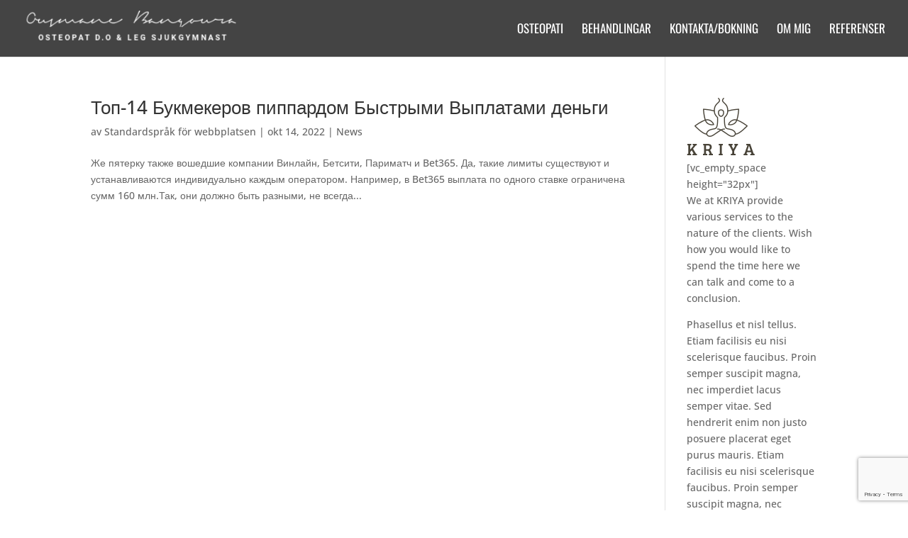

--- FILE ---
content_type: text/html; charset=utf-8
request_url: https://www.google.com/recaptcha/api2/anchor?ar=1&k=6LcDd-QZAAAAAKcUh4iYLtCsi056-jIJDJmTLI5k&co=aHR0cHM6Ly93d3cub3N0ZW9wYXRsaW5rb3Bpbmcuc2U6NDQz&hl=en&v=PoyoqOPhxBO7pBk68S4YbpHZ&size=invisible&anchor-ms=20000&execute-ms=30000&cb=h379rb2p6yc2
body_size: 49572
content:
<!DOCTYPE HTML><html dir="ltr" lang="en"><head><meta http-equiv="Content-Type" content="text/html; charset=UTF-8">
<meta http-equiv="X-UA-Compatible" content="IE=edge">
<title>reCAPTCHA</title>
<style type="text/css">
/* cyrillic-ext */
@font-face {
  font-family: 'Roboto';
  font-style: normal;
  font-weight: 400;
  font-stretch: 100%;
  src: url(//fonts.gstatic.com/s/roboto/v48/KFO7CnqEu92Fr1ME7kSn66aGLdTylUAMa3GUBHMdazTgWw.woff2) format('woff2');
  unicode-range: U+0460-052F, U+1C80-1C8A, U+20B4, U+2DE0-2DFF, U+A640-A69F, U+FE2E-FE2F;
}
/* cyrillic */
@font-face {
  font-family: 'Roboto';
  font-style: normal;
  font-weight: 400;
  font-stretch: 100%;
  src: url(//fonts.gstatic.com/s/roboto/v48/KFO7CnqEu92Fr1ME7kSn66aGLdTylUAMa3iUBHMdazTgWw.woff2) format('woff2');
  unicode-range: U+0301, U+0400-045F, U+0490-0491, U+04B0-04B1, U+2116;
}
/* greek-ext */
@font-face {
  font-family: 'Roboto';
  font-style: normal;
  font-weight: 400;
  font-stretch: 100%;
  src: url(//fonts.gstatic.com/s/roboto/v48/KFO7CnqEu92Fr1ME7kSn66aGLdTylUAMa3CUBHMdazTgWw.woff2) format('woff2');
  unicode-range: U+1F00-1FFF;
}
/* greek */
@font-face {
  font-family: 'Roboto';
  font-style: normal;
  font-weight: 400;
  font-stretch: 100%;
  src: url(//fonts.gstatic.com/s/roboto/v48/KFO7CnqEu92Fr1ME7kSn66aGLdTylUAMa3-UBHMdazTgWw.woff2) format('woff2');
  unicode-range: U+0370-0377, U+037A-037F, U+0384-038A, U+038C, U+038E-03A1, U+03A3-03FF;
}
/* math */
@font-face {
  font-family: 'Roboto';
  font-style: normal;
  font-weight: 400;
  font-stretch: 100%;
  src: url(//fonts.gstatic.com/s/roboto/v48/KFO7CnqEu92Fr1ME7kSn66aGLdTylUAMawCUBHMdazTgWw.woff2) format('woff2');
  unicode-range: U+0302-0303, U+0305, U+0307-0308, U+0310, U+0312, U+0315, U+031A, U+0326-0327, U+032C, U+032F-0330, U+0332-0333, U+0338, U+033A, U+0346, U+034D, U+0391-03A1, U+03A3-03A9, U+03B1-03C9, U+03D1, U+03D5-03D6, U+03F0-03F1, U+03F4-03F5, U+2016-2017, U+2034-2038, U+203C, U+2040, U+2043, U+2047, U+2050, U+2057, U+205F, U+2070-2071, U+2074-208E, U+2090-209C, U+20D0-20DC, U+20E1, U+20E5-20EF, U+2100-2112, U+2114-2115, U+2117-2121, U+2123-214F, U+2190, U+2192, U+2194-21AE, U+21B0-21E5, U+21F1-21F2, U+21F4-2211, U+2213-2214, U+2216-22FF, U+2308-230B, U+2310, U+2319, U+231C-2321, U+2336-237A, U+237C, U+2395, U+239B-23B7, U+23D0, U+23DC-23E1, U+2474-2475, U+25AF, U+25B3, U+25B7, U+25BD, U+25C1, U+25CA, U+25CC, U+25FB, U+266D-266F, U+27C0-27FF, U+2900-2AFF, U+2B0E-2B11, U+2B30-2B4C, U+2BFE, U+3030, U+FF5B, U+FF5D, U+1D400-1D7FF, U+1EE00-1EEFF;
}
/* symbols */
@font-face {
  font-family: 'Roboto';
  font-style: normal;
  font-weight: 400;
  font-stretch: 100%;
  src: url(//fonts.gstatic.com/s/roboto/v48/KFO7CnqEu92Fr1ME7kSn66aGLdTylUAMaxKUBHMdazTgWw.woff2) format('woff2');
  unicode-range: U+0001-000C, U+000E-001F, U+007F-009F, U+20DD-20E0, U+20E2-20E4, U+2150-218F, U+2190, U+2192, U+2194-2199, U+21AF, U+21E6-21F0, U+21F3, U+2218-2219, U+2299, U+22C4-22C6, U+2300-243F, U+2440-244A, U+2460-24FF, U+25A0-27BF, U+2800-28FF, U+2921-2922, U+2981, U+29BF, U+29EB, U+2B00-2BFF, U+4DC0-4DFF, U+FFF9-FFFB, U+10140-1018E, U+10190-1019C, U+101A0, U+101D0-101FD, U+102E0-102FB, U+10E60-10E7E, U+1D2C0-1D2D3, U+1D2E0-1D37F, U+1F000-1F0FF, U+1F100-1F1AD, U+1F1E6-1F1FF, U+1F30D-1F30F, U+1F315, U+1F31C, U+1F31E, U+1F320-1F32C, U+1F336, U+1F378, U+1F37D, U+1F382, U+1F393-1F39F, U+1F3A7-1F3A8, U+1F3AC-1F3AF, U+1F3C2, U+1F3C4-1F3C6, U+1F3CA-1F3CE, U+1F3D4-1F3E0, U+1F3ED, U+1F3F1-1F3F3, U+1F3F5-1F3F7, U+1F408, U+1F415, U+1F41F, U+1F426, U+1F43F, U+1F441-1F442, U+1F444, U+1F446-1F449, U+1F44C-1F44E, U+1F453, U+1F46A, U+1F47D, U+1F4A3, U+1F4B0, U+1F4B3, U+1F4B9, U+1F4BB, U+1F4BF, U+1F4C8-1F4CB, U+1F4D6, U+1F4DA, U+1F4DF, U+1F4E3-1F4E6, U+1F4EA-1F4ED, U+1F4F7, U+1F4F9-1F4FB, U+1F4FD-1F4FE, U+1F503, U+1F507-1F50B, U+1F50D, U+1F512-1F513, U+1F53E-1F54A, U+1F54F-1F5FA, U+1F610, U+1F650-1F67F, U+1F687, U+1F68D, U+1F691, U+1F694, U+1F698, U+1F6AD, U+1F6B2, U+1F6B9-1F6BA, U+1F6BC, U+1F6C6-1F6CF, U+1F6D3-1F6D7, U+1F6E0-1F6EA, U+1F6F0-1F6F3, U+1F6F7-1F6FC, U+1F700-1F7FF, U+1F800-1F80B, U+1F810-1F847, U+1F850-1F859, U+1F860-1F887, U+1F890-1F8AD, U+1F8B0-1F8BB, U+1F8C0-1F8C1, U+1F900-1F90B, U+1F93B, U+1F946, U+1F984, U+1F996, U+1F9E9, U+1FA00-1FA6F, U+1FA70-1FA7C, U+1FA80-1FA89, U+1FA8F-1FAC6, U+1FACE-1FADC, U+1FADF-1FAE9, U+1FAF0-1FAF8, U+1FB00-1FBFF;
}
/* vietnamese */
@font-face {
  font-family: 'Roboto';
  font-style: normal;
  font-weight: 400;
  font-stretch: 100%;
  src: url(//fonts.gstatic.com/s/roboto/v48/KFO7CnqEu92Fr1ME7kSn66aGLdTylUAMa3OUBHMdazTgWw.woff2) format('woff2');
  unicode-range: U+0102-0103, U+0110-0111, U+0128-0129, U+0168-0169, U+01A0-01A1, U+01AF-01B0, U+0300-0301, U+0303-0304, U+0308-0309, U+0323, U+0329, U+1EA0-1EF9, U+20AB;
}
/* latin-ext */
@font-face {
  font-family: 'Roboto';
  font-style: normal;
  font-weight: 400;
  font-stretch: 100%;
  src: url(//fonts.gstatic.com/s/roboto/v48/KFO7CnqEu92Fr1ME7kSn66aGLdTylUAMa3KUBHMdazTgWw.woff2) format('woff2');
  unicode-range: U+0100-02BA, U+02BD-02C5, U+02C7-02CC, U+02CE-02D7, U+02DD-02FF, U+0304, U+0308, U+0329, U+1D00-1DBF, U+1E00-1E9F, U+1EF2-1EFF, U+2020, U+20A0-20AB, U+20AD-20C0, U+2113, U+2C60-2C7F, U+A720-A7FF;
}
/* latin */
@font-face {
  font-family: 'Roboto';
  font-style: normal;
  font-weight: 400;
  font-stretch: 100%;
  src: url(//fonts.gstatic.com/s/roboto/v48/KFO7CnqEu92Fr1ME7kSn66aGLdTylUAMa3yUBHMdazQ.woff2) format('woff2');
  unicode-range: U+0000-00FF, U+0131, U+0152-0153, U+02BB-02BC, U+02C6, U+02DA, U+02DC, U+0304, U+0308, U+0329, U+2000-206F, U+20AC, U+2122, U+2191, U+2193, U+2212, U+2215, U+FEFF, U+FFFD;
}
/* cyrillic-ext */
@font-face {
  font-family: 'Roboto';
  font-style: normal;
  font-weight: 500;
  font-stretch: 100%;
  src: url(//fonts.gstatic.com/s/roboto/v48/KFO7CnqEu92Fr1ME7kSn66aGLdTylUAMa3GUBHMdazTgWw.woff2) format('woff2');
  unicode-range: U+0460-052F, U+1C80-1C8A, U+20B4, U+2DE0-2DFF, U+A640-A69F, U+FE2E-FE2F;
}
/* cyrillic */
@font-face {
  font-family: 'Roboto';
  font-style: normal;
  font-weight: 500;
  font-stretch: 100%;
  src: url(//fonts.gstatic.com/s/roboto/v48/KFO7CnqEu92Fr1ME7kSn66aGLdTylUAMa3iUBHMdazTgWw.woff2) format('woff2');
  unicode-range: U+0301, U+0400-045F, U+0490-0491, U+04B0-04B1, U+2116;
}
/* greek-ext */
@font-face {
  font-family: 'Roboto';
  font-style: normal;
  font-weight: 500;
  font-stretch: 100%;
  src: url(//fonts.gstatic.com/s/roboto/v48/KFO7CnqEu92Fr1ME7kSn66aGLdTylUAMa3CUBHMdazTgWw.woff2) format('woff2');
  unicode-range: U+1F00-1FFF;
}
/* greek */
@font-face {
  font-family: 'Roboto';
  font-style: normal;
  font-weight: 500;
  font-stretch: 100%;
  src: url(//fonts.gstatic.com/s/roboto/v48/KFO7CnqEu92Fr1ME7kSn66aGLdTylUAMa3-UBHMdazTgWw.woff2) format('woff2');
  unicode-range: U+0370-0377, U+037A-037F, U+0384-038A, U+038C, U+038E-03A1, U+03A3-03FF;
}
/* math */
@font-face {
  font-family: 'Roboto';
  font-style: normal;
  font-weight: 500;
  font-stretch: 100%;
  src: url(//fonts.gstatic.com/s/roboto/v48/KFO7CnqEu92Fr1ME7kSn66aGLdTylUAMawCUBHMdazTgWw.woff2) format('woff2');
  unicode-range: U+0302-0303, U+0305, U+0307-0308, U+0310, U+0312, U+0315, U+031A, U+0326-0327, U+032C, U+032F-0330, U+0332-0333, U+0338, U+033A, U+0346, U+034D, U+0391-03A1, U+03A3-03A9, U+03B1-03C9, U+03D1, U+03D5-03D6, U+03F0-03F1, U+03F4-03F5, U+2016-2017, U+2034-2038, U+203C, U+2040, U+2043, U+2047, U+2050, U+2057, U+205F, U+2070-2071, U+2074-208E, U+2090-209C, U+20D0-20DC, U+20E1, U+20E5-20EF, U+2100-2112, U+2114-2115, U+2117-2121, U+2123-214F, U+2190, U+2192, U+2194-21AE, U+21B0-21E5, U+21F1-21F2, U+21F4-2211, U+2213-2214, U+2216-22FF, U+2308-230B, U+2310, U+2319, U+231C-2321, U+2336-237A, U+237C, U+2395, U+239B-23B7, U+23D0, U+23DC-23E1, U+2474-2475, U+25AF, U+25B3, U+25B7, U+25BD, U+25C1, U+25CA, U+25CC, U+25FB, U+266D-266F, U+27C0-27FF, U+2900-2AFF, U+2B0E-2B11, U+2B30-2B4C, U+2BFE, U+3030, U+FF5B, U+FF5D, U+1D400-1D7FF, U+1EE00-1EEFF;
}
/* symbols */
@font-face {
  font-family: 'Roboto';
  font-style: normal;
  font-weight: 500;
  font-stretch: 100%;
  src: url(//fonts.gstatic.com/s/roboto/v48/KFO7CnqEu92Fr1ME7kSn66aGLdTylUAMaxKUBHMdazTgWw.woff2) format('woff2');
  unicode-range: U+0001-000C, U+000E-001F, U+007F-009F, U+20DD-20E0, U+20E2-20E4, U+2150-218F, U+2190, U+2192, U+2194-2199, U+21AF, U+21E6-21F0, U+21F3, U+2218-2219, U+2299, U+22C4-22C6, U+2300-243F, U+2440-244A, U+2460-24FF, U+25A0-27BF, U+2800-28FF, U+2921-2922, U+2981, U+29BF, U+29EB, U+2B00-2BFF, U+4DC0-4DFF, U+FFF9-FFFB, U+10140-1018E, U+10190-1019C, U+101A0, U+101D0-101FD, U+102E0-102FB, U+10E60-10E7E, U+1D2C0-1D2D3, U+1D2E0-1D37F, U+1F000-1F0FF, U+1F100-1F1AD, U+1F1E6-1F1FF, U+1F30D-1F30F, U+1F315, U+1F31C, U+1F31E, U+1F320-1F32C, U+1F336, U+1F378, U+1F37D, U+1F382, U+1F393-1F39F, U+1F3A7-1F3A8, U+1F3AC-1F3AF, U+1F3C2, U+1F3C4-1F3C6, U+1F3CA-1F3CE, U+1F3D4-1F3E0, U+1F3ED, U+1F3F1-1F3F3, U+1F3F5-1F3F7, U+1F408, U+1F415, U+1F41F, U+1F426, U+1F43F, U+1F441-1F442, U+1F444, U+1F446-1F449, U+1F44C-1F44E, U+1F453, U+1F46A, U+1F47D, U+1F4A3, U+1F4B0, U+1F4B3, U+1F4B9, U+1F4BB, U+1F4BF, U+1F4C8-1F4CB, U+1F4D6, U+1F4DA, U+1F4DF, U+1F4E3-1F4E6, U+1F4EA-1F4ED, U+1F4F7, U+1F4F9-1F4FB, U+1F4FD-1F4FE, U+1F503, U+1F507-1F50B, U+1F50D, U+1F512-1F513, U+1F53E-1F54A, U+1F54F-1F5FA, U+1F610, U+1F650-1F67F, U+1F687, U+1F68D, U+1F691, U+1F694, U+1F698, U+1F6AD, U+1F6B2, U+1F6B9-1F6BA, U+1F6BC, U+1F6C6-1F6CF, U+1F6D3-1F6D7, U+1F6E0-1F6EA, U+1F6F0-1F6F3, U+1F6F7-1F6FC, U+1F700-1F7FF, U+1F800-1F80B, U+1F810-1F847, U+1F850-1F859, U+1F860-1F887, U+1F890-1F8AD, U+1F8B0-1F8BB, U+1F8C0-1F8C1, U+1F900-1F90B, U+1F93B, U+1F946, U+1F984, U+1F996, U+1F9E9, U+1FA00-1FA6F, U+1FA70-1FA7C, U+1FA80-1FA89, U+1FA8F-1FAC6, U+1FACE-1FADC, U+1FADF-1FAE9, U+1FAF0-1FAF8, U+1FB00-1FBFF;
}
/* vietnamese */
@font-face {
  font-family: 'Roboto';
  font-style: normal;
  font-weight: 500;
  font-stretch: 100%;
  src: url(//fonts.gstatic.com/s/roboto/v48/KFO7CnqEu92Fr1ME7kSn66aGLdTylUAMa3OUBHMdazTgWw.woff2) format('woff2');
  unicode-range: U+0102-0103, U+0110-0111, U+0128-0129, U+0168-0169, U+01A0-01A1, U+01AF-01B0, U+0300-0301, U+0303-0304, U+0308-0309, U+0323, U+0329, U+1EA0-1EF9, U+20AB;
}
/* latin-ext */
@font-face {
  font-family: 'Roboto';
  font-style: normal;
  font-weight: 500;
  font-stretch: 100%;
  src: url(//fonts.gstatic.com/s/roboto/v48/KFO7CnqEu92Fr1ME7kSn66aGLdTylUAMa3KUBHMdazTgWw.woff2) format('woff2');
  unicode-range: U+0100-02BA, U+02BD-02C5, U+02C7-02CC, U+02CE-02D7, U+02DD-02FF, U+0304, U+0308, U+0329, U+1D00-1DBF, U+1E00-1E9F, U+1EF2-1EFF, U+2020, U+20A0-20AB, U+20AD-20C0, U+2113, U+2C60-2C7F, U+A720-A7FF;
}
/* latin */
@font-face {
  font-family: 'Roboto';
  font-style: normal;
  font-weight: 500;
  font-stretch: 100%;
  src: url(//fonts.gstatic.com/s/roboto/v48/KFO7CnqEu92Fr1ME7kSn66aGLdTylUAMa3yUBHMdazQ.woff2) format('woff2');
  unicode-range: U+0000-00FF, U+0131, U+0152-0153, U+02BB-02BC, U+02C6, U+02DA, U+02DC, U+0304, U+0308, U+0329, U+2000-206F, U+20AC, U+2122, U+2191, U+2193, U+2212, U+2215, U+FEFF, U+FFFD;
}
/* cyrillic-ext */
@font-face {
  font-family: 'Roboto';
  font-style: normal;
  font-weight: 900;
  font-stretch: 100%;
  src: url(//fonts.gstatic.com/s/roboto/v48/KFO7CnqEu92Fr1ME7kSn66aGLdTylUAMa3GUBHMdazTgWw.woff2) format('woff2');
  unicode-range: U+0460-052F, U+1C80-1C8A, U+20B4, U+2DE0-2DFF, U+A640-A69F, U+FE2E-FE2F;
}
/* cyrillic */
@font-face {
  font-family: 'Roboto';
  font-style: normal;
  font-weight: 900;
  font-stretch: 100%;
  src: url(//fonts.gstatic.com/s/roboto/v48/KFO7CnqEu92Fr1ME7kSn66aGLdTylUAMa3iUBHMdazTgWw.woff2) format('woff2');
  unicode-range: U+0301, U+0400-045F, U+0490-0491, U+04B0-04B1, U+2116;
}
/* greek-ext */
@font-face {
  font-family: 'Roboto';
  font-style: normal;
  font-weight: 900;
  font-stretch: 100%;
  src: url(//fonts.gstatic.com/s/roboto/v48/KFO7CnqEu92Fr1ME7kSn66aGLdTylUAMa3CUBHMdazTgWw.woff2) format('woff2');
  unicode-range: U+1F00-1FFF;
}
/* greek */
@font-face {
  font-family: 'Roboto';
  font-style: normal;
  font-weight: 900;
  font-stretch: 100%;
  src: url(//fonts.gstatic.com/s/roboto/v48/KFO7CnqEu92Fr1ME7kSn66aGLdTylUAMa3-UBHMdazTgWw.woff2) format('woff2');
  unicode-range: U+0370-0377, U+037A-037F, U+0384-038A, U+038C, U+038E-03A1, U+03A3-03FF;
}
/* math */
@font-face {
  font-family: 'Roboto';
  font-style: normal;
  font-weight: 900;
  font-stretch: 100%;
  src: url(//fonts.gstatic.com/s/roboto/v48/KFO7CnqEu92Fr1ME7kSn66aGLdTylUAMawCUBHMdazTgWw.woff2) format('woff2');
  unicode-range: U+0302-0303, U+0305, U+0307-0308, U+0310, U+0312, U+0315, U+031A, U+0326-0327, U+032C, U+032F-0330, U+0332-0333, U+0338, U+033A, U+0346, U+034D, U+0391-03A1, U+03A3-03A9, U+03B1-03C9, U+03D1, U+03D5-03D6, U+03F0-03F1, U+03F4-03F5, U+2016-2017, U+2034-2038, U+203C, U+2040, U+2043, U+2047, U+2050, U+2057, U+205F, U+2070-2071, U+2074-208E, U+2090-209C, U+20D0-20DC, U+20E1, U+20E5-20EF, U+2100-2112, U+2114-2115, U+2117-2121, U+2123-214F, U+2190, U+2192, U+2194-21AE, U+21B0-21E5, U+21F1-21F2, U+21F4-2211, U+2213-2214, U+2216-22FF, U+2308-230B, U+2310, U+2319, U+231C-2321, U+2336-237A, U+237C, U+2395, U+239B-23B7, U+23D0, U+23DC-23E1, U+2474-2475, U+25AF, U+25B3, U+25B7, U+25BD, U+25C1, U+25CA, U+25CC, U+25FB, U+266D-266F, U+27C0-27FF, U+2900-2AFF, U+2B0E-2B11, U+2B30-2B4C, U+2BFE, U+3030, U+FF5B, U+FF5D, U+1D400-1D7FF, U+1EE00-1EEFF;
}
/* symbols */
@font-face {
  font-family: 'Roboto';
  font-style: normal;
  font-weight: 900;
  font-stretch: 100%;
  src: url(//fonts.gstatic.com/s/roboto/v48/KFO7CnqEu92Fr1ME7kSn66aGLdTylUAMaxKUBHMdazTgWw.woff2) format('woff2');
  unicode-range: U+0001-000C, U+000E-001F, U+007F-009F, U+20DD-20E0, U+20E2-20E4, U+2150-218F, U+2190, U+2192, U+2194-2199, U+21AF, U+21E6-21F0, U+21F3, U+2218-2219, U+2299, U+22C4-22C6, U+2300-243F, U+2440-244A, U+2460-24FF, U+25A0-27BF, U+2800-28FF, U+2921-2922, U+2981, U+29BF, U+29EB, U+2B00-2BFF, U+4DC0-4DFF, U+FFF9-FFFB, U+10140-1018E, U+10190-1019C, U+101A0, U+101D0-101FD, U+102E0-102FB, U+10E60-10E7E, U+1D2C0-1D2D3, U+1D2E0-1D37F, U+1F000-1F0FF, U+1F100-1F1AD, U+1F1E6-1F1FF, U+1F30D-1F30F, U+1F315, U+1F31C, U+1F31E, U+1F320-1F32C, U+1F336, U+1F378, U+1F37D, U+1F382, U+1F393-1F39F, U+1F3A7-1F3A8, U+1F3AC-1F3AF, U+1F3C2, U+1F3C4-1F3C6, U+1F3CA-1F3CE, U+1F3D4-1F3E0, U+1F3ED, U+1F3F1-1F3F3, U+1F3F5-1F3F7, U+1F408, U+1F415, U+1F41F, U+1F426, U+1F43F, U+1F441-1F442, U+1F444, U+1F446-1F449, U+1F44C-1F44E, U+1F453, U+1F46A, U+1F47D, U+1F4A3, U+1F4B0, U+1F4B3, U+1F4B9, U+1F4BB, U+1F4BF, U+1F4C8-1F4CB, U+1F4D6, U+1F4DA, U+1F4DF, U+1F4E3-1F4E6, U+1F4EA-1F4ED, U+1F4F7, U+1F4F9-1F4FB, U+1F4FD-1F4FE, U+1F503, U+1F507-1F50B, U+1F50D, U+1F512-1F513, U+1F53E-1F54A, U+1F54F-1F5FA, U+1F610, U+1F650-1F67F, U+1F687, U+1F68D, U+1F691, U+1F694, U+1F698, U+1F6AD, U+1F6B2, U+1F6B9-1F6BA, U+1F6BC, U+1F6C6-1F6CF, U+1F6D3-1F6D7, U+1F6E0-1F6EA, U+1F6F0-1F6F3, U+1F6F7-1F6FC, U+1F700-1F7FF, U+1F800-1F80B, U+1F810-1F847, U+1F850-1F859, U+1F860-1F887, U+1F890-1F8AD, U+1F8B0-1F8BB, U+1F8C0-1F8C1, U+1F900-1F90B, U+1F93B, U+1F946, U+1F984, U+1F996, U+1F9E9, U+1FA00-1FA6F, U+1FA70-1FA7C, U+1FA80-1FA89, U+1FA8F-1FAC6, U+1FACE-1FADC, U+1FADF-1FAE9, U+1FAF0-1FAF8, U+1FB00-1FBFF;
}
/* vietnamese */
@font-face {
  font-family: 'Roboto';
  font-style: normal;
  font-weight: 900;
  font-stretch: 100%;
  src: url(//fonts.gstatic.com/s/roboto/v48/KFO7CnqEu92Fr1ME7kSn66aGLdTylUAMa3OUBHMdazTgWw.woff2) format('woff2');
  unicode-range: U+0102-0103, U+0110-0111, U+0128-0129, U+0168-0169, U+01A0-01A1, U+01AF-01B0, U+0300-0301, U+0303-0304, U+0308-0309, U+0323, U+0329, U+1EA0-1EF9, U+20AB;
}
/* latin-ext */
@font-face {
  font-family: 'Roboto';
  font-style: normal;
  font-weight: 900;
  font-stretch: 100%;
  src: url(//fonts.gstatic.com/s/roboto/v48/KFO7CnqEu92Fr1ME7kSn66aGLdTylUAMa3KUBHMdazTgWw.woff2) format('woff2');
  unicode-range: U+0100-02BA, U+02BD-02C5, U+02C7-02CC, U+02CE-02D7, U+02DD-02FF, U+0304, U+0308, U+0329, U+1D00-1DBF, U+1E00-1E9F, U+1EF2-1EFF, U+2020, U+20A0-20AB, U+20AD-20C0, U+2113, U+2C60-2C7F, U+A720-A7FF;
}
/* latin */
@font-face {
  font-family: 'Roboto';
  font-style: normal;
  font-weight: 900;
  font-stretch: 100%;
  src: url(//fonts.gstatic.com/s/roboto/v48/KFO7CnqEu92Fr1ME7kSn66aGLdTylUAMa3yUBHMdazQ.woff2) format('woff2');
  unicode-range: U+0000-00FF, U+0131, U+0152-0153, U+02BB-02BC, U+02C6, U+02DA, U+02DC, U+0304, U+0308, U+0329, U+2000-206F, U+20AC, U+2122, U+2191, U+2193, U+2212, U+2215, U+FEFF, U+FFFD;
}

</style>
<link rel="stylesheet" type="text/css" href="https://www.gstatic.com/recaptcha/releases/PoyoqOPhxBO7pBk68S4YbpHZ/styles__ltr.css">
<script nonce="AxciBzuKuAG39I9uhPufbg" type="text/javascript">window['__recaptcha_api'] = 'https://www.google.com/recaptcha/api2/';</script>
<script type="text/javascript" src="https://www.gstatic.com/recaptcha/releases/PoyoqOPhxBO7pBk68S4YbpHZ/recaptcha__en.js" nonce="AxciBzuKuAG39I9uhPufbg">
      
    </script></head>
<body><div id="rc-anchor-alert" class="rc-anchor-alert"></div>
<input type="hidden" id="recaptcha-token" value="[base64]">
<script type="text/javascript" nonce="AxciBzuKuAG39I9uhPufbg">
      recaptcha.anchor.Main.init("[\x22ainput\x22,[\x22bgdata\x22,\x22\x22,\[base64]/[base64]/[base64]/ZyhXLGgpOnEoW04sMjEsbF0sVywwKSxoKSxmYWxzZSxmYWxzZSl9Y2F0Y2goayl7RygzNTgsVyk/[base64]/[base64]/[base64]/[base64]/[base64]/[base64]/[base64]/bmV3IEJbT10oRFswXSk6dz09Mj9uZXcgQltPXShEWzBdLERbMV0pOnc9PTM/bmV3IEJbT10oRFswXSxEWzFdLERbMl0pOnc9PTQ/[base64]/[base64]/[base64]/[base64]/[base64]\\u003d\x22,\[base64]\x22,\x22wrrDvMOZbylBwrw/woNwSMKSVcOPZsOifG51XsKQMyvDm8OoTcK0fCZlwo/DjMOAw4XDo8KsJXUcw5YjJgXDoH3Dp8OLA8K8wpTDhTvDp8Ozw7V2w7MHwrxGwrZIw7DCggB5w50aZQRkwpbDicKaw6PCtcKCwo7Dg8KKw5QzWWgZZcKVw78nbld6JCpFOX/[base64]/ConXDiMObOQDDmj/CkMOrB2B2w6V0w4HDs8Ofw75GEgPCk8OYFkJDDU8ABcOvwrtbwqR8IA1gw7dSwqXClMOVw5XDhcO2wq9oScKvw5RRw5LDtsOAw65zfcOrSA7DlsOWwod4AMKBw6TCj8OabcKXw4Zmw6hdw4hVwoTDj8KJw6Q6w4TCrEXDjkgcw67Duk3ChDx/WEjCkmHDhcObw5bCqXvCvsKtw5HCq1PDtMO5dcOBw6vCjMOjRi1+woDDicOLQEjDiEdow7nDmiYYwqAuEWnDuiZOw6keLj3DpBnDgFfCs1FKPEEcIsOdw41SCcKxDSLDn8Oxwo3DocOOQMOsacK5wpPDnSrDjMO4dWQxw5vDry7DvMK/DMOeFsOiw7LDpMK9BcKKw6nClcOzccOHw5jCm8KOwoTCjMOPQyJuw5TDmgrDiMKQw5xUYMKGw5NYTsOKH8OTPhbCqsOiI8OybsO/wrUQXcKGwqbDj3R2wqwHEj8MGsOuXzzCiEMEJsODXMOow4rDszfCkmTDlXkQw6PCtHk8woLCij56MwnDpMOew60ew5NlAinCkWJ/woXCrnYBLHzDl8O5w7zDhj9FTcKaw5Uqw4/ChcKVwrPDqsOMMcKnwrgGKsO+Q8KYYMOOLWomworCscK5PsKZeQdPK8OKBDnDqsOhw40vfSnDk1nCtwzCpsOvw7DDpxnCsgjCl8OWwqscw4hBwrUHwpjCpMKtwpfCqyJVw5d3fn3DusKBwp5leFQZdF5dVG/DscKKTSAmBRpAasO1LsOcBcKlaR/[base64]/Co8KhwpdYNHZOwowWFmzCjSrCsMOCZXs9wo7DiC4PV0UufUoXRBHCr2JFw64+w59rA8Kzw7pQVsOhcsKtwrpVwosNbSE/w7zDgG1Iw7BaEMOow4o6wqLDs2nCrhYcdcOBw6p6wop5aMKPwr/DuQPDpTHDp8OXw4zDsn5qbRFdwq3DqykUwqTCqSHCsmPColMPwo12QMKnw4MPwpNqw4xqQ8K3w5XDgMKow6ZrfnvDscOfCxYEJMKrccOlJwPDjcOmdsK7PhhHScKOa0/CtsOjw7bDhcOAFy7DscObw67DsMK6PE8Nw6nCk33CrVoHw58NLcKBw44Swo4id8KUwq7CtjHCuS49wozCosOXKhrDvcOZw70wCMKCMgbDpFLDgMO/[base64]/DvcOUTi8KF8O/PMKKw6zCjFvDsMOBNcOjw7R1w6LCgcKnw43DvnHDrFjDkMOiw4rCj1nCk1LChMKSw4QGw6BvwoVcdTgNw5/Ds8Kcw7wWwpTDvcKiUsOPwpdkPcO2w5EhBFPCl1dXw7Fpw7Etw7gpwr3CnMObGFrCk1/DrjvCux3DrsKhwrTCucO5aMOwS8OsSF5Hw4ZEw6XCpUjDtMO8IsOjw4lew6nDhipSGxHDog7CnwdBwr/DhxgaDxjDqsK2aD5zw4JJecKPMmXCkBFQEcOtw7p9w6LDocKVQAHDt8KAwrZPIMOofnPDmzMywpB/w5p3NkctwpzDpcOQw6MVOWNMMDHCpcKrA8KNbsOFwqx1Py8pwpw/w53CtH0Aw4HDgcKbd8O0IcKGFMKHamPCt0FEZljDlMKBwqJsMcOBw6DDhMKuRkvCux7Dv8OaP8KrwqYbwr/Ch8O5wrnDssK6V8O/w4XCk0EYTsORwq/CgcO0bVTDnms/GsOiBUZoworDrsKfRxjDin4kdsO9wrguUVxxJw3Dk8OrwrJQRMOOB0XCnxjDusKrw7tLwq8uwrrDownDo04Ew6TCh8Kzwp8UB8KmWcK2FyTCq8OGY3JTw6R7AEhgV07Cj8OmwrAJdg9cP8KCw7bCvn3Dv8Odw6VZw6Ebwo/DpMKsKH8ZYcOuHizCqBrDpsOww4UFP1nCmsK1cUPDnsKsw64Pw6NTwq96CC7CrcO3EsOOQsKGbytCwq/Dr01yNBXCg3dWK8KgFjV0wpPCtcKqHnDCk8KBBcKcw53CjMKaasKgwpcVwqPDjcKRFcOgw4XClMKeYsK+Ml/[base64]/DggzDpsO1wrUAwo3Ch2RJwopHWsOFEX/[base64]/DtCQUfkXCm8KFYjvCvn8wwrYoP8OjYsOCw6DDncO1wpF9wo7ClSfCpsKiwqzCqGQFw6jCv8KawrU4wql3M8Oyw4knL8OISkcTwr3CmcOfw6wWwox2wrLCtMOeZMOhK8K1KcK7EMOAw5EYF1PDkE7DosK/wow9cMK5Z8KXInPDv8Kewo5pwrzCghrDp3vCi8Kaw5Bkw5MGWMKZwqvDqMObHcKFcsO0worDvU0Dw55lbRlWwp4zwpwCwpsvTiwywrDCmjY4fsKPw4Nhw6/DjAnCnzlneVPDokDDkMO7wpx3wofCvDjDqsOVwovCpMO/ZH10woDCp8KiUcOqw6HDs0vCn3/CvsKAw43DvsKxDWPDiE/CoUjDisKON8OzWWhiVVUJwonCiRVrw73DsMKDc8O+wp3DuUpiw70LS8KSwoA7FCFgARDCpVrDn2FyQsO/w4paV8OSwq4VWTrCuX4Tw4LDisKoJMODe8KyNsOLwrLCm8Kjw6lswpVIf8OXV0zDmG9uwqDDqzHDtVADw44GNMOLwr1awqDDrMOiwqp9QAMJwrjCisOhbWjCucKSQMKEwq83w5ISC8OyG8O5B8KLw6IxIsOzDzHCiFgPW00qw6LDoHovwo/Dk8KbZ8KnXcOywpPDvsOUKVnCjMOgJVdzw4/DrcO7CcKNL1vCk8KWGw/Cu8Kcwp5Bw4RxwrXDrcKmclR1IsOJQn/ChzR5B8KbTQvCg8K4w7lpUzLCjmXDrnnCpyTDgjg3wpR0w7fCo1LCjydtRcKPdQAzw4PCq8OtKXjCqG/CkcKJwqMSw7sww7QCWz7CmjnCrsKmw6xmwqoBa3UVw7gdIsK9dMOWesO0woxMw5nDp3AZwovDl8OrXDbCjcKEw4J2wq7CqMKzJsOKfn3DvXrDkBfDoFbCmSfColITwqQVwpvDt8OMw48YwocBLsOYMT12w73Cj8OTwqLDjkpXwp0Uw6TCucK7w4U1Y3PCisK/[base64]/worDgMOQwpliIxNgGTFdwrLCpnwiw78uZH/[base64]/CmlUbOHlxQURJf2cgecKzVsKUwrQEHcOBCsOdNMKJBsO1FcOlZ8KRNMO/wrRUwogYTsOXwppDTFNAFEdaN8KwSwpkM39CwoTDssOBw4Fhw4B/w5c7wollBSR/cHDDiMKyw4YFb1XDuMOWXcKew4DDnMOLQMK/YgDDnF/ClyoowqHCuMKDdyzCqMKAasKAw58Jw6HDri08wrZRAE8hwozDi2TCvcKXOcO0w4/[base64]/DtxNIC04pwpTCmzkxw7/[base64]/DqMOeKMKsw7Njwohswqpbw796d3ojwqHCkcOaWAfCgiYEecOVNsO8MMKAw5oRDTjDocOmwp/[base64]/[base64]/w5XDh8OtQw1bb8K4w7LCpsO7WjDDkMOow5fCu3TClsO+wrrDpcKrw6lpbSjCuMKiAsOIahbDuMKlw4LCuGwfwrfDmA8TwqrCll87woHChcO2wp9Yw5QzwpbDpcK7SMOawpvCrQlkw7Q1wrF3w4XDi8K6w489w61yL8OsDH/DpXXDmMO3wqYWw6YQwr0Vw5UUUQ1bEcOpB8KFwoY0P0HDsHHDuMOKSXsmAsKvREd2w5lxw57DmcO+w6rCjMKqDcOQc8OVUEPCncKgNsKww57CqMOwPMO3wpfCt1vDu3HDhETDhCs1A8KcH8O/[base64]/CqcO+VxHChUtuPcKfeAPDncODw5I0E0FEfnFpAcOKw7zCk8OnMW/DjA8bDTc+b3jClAlVATAnSVYTQcOQbUXDkcKyc8Khwp/Dt8O/d0t9FjDDisOIJsKBw5/DtB7DmU/CpcOBwq/DhyFKXMKWwrnCjC3Cq2rCpcKTw4bDhcOHT3B0InvDhFsUUjxaMcOtwoHCu2xDSWNVcgvCiMK6dcOvRMO4PsK1IcO0w6l2NwrClcOrAkLDt8KWw4cXBcKYw6JeworCpkNswonDrE4WHsOXfsOMI8O8RVfCkF7DuitUwpnDpB/Dj1gRAFTDicK5LMOecTHDoTZ+OsOGwplSaFrCqih7wo1vw6/CgsO2wphYe2TClTPCiAopw7fDpx0nwqXDhX9gw5TDjB5Ew4fCgic1w7IJw4I3wpEbw4lsw6s/LsKjwqHDoU3CpMOHPMKVQcKHwpzClCZTfAcWc8K6w6LCu8OQB8Kowrlbwp8Ad1hEwpnDgEEQw6HCs1thwqjCgxp/woI/w5rDolYowo8GwrfCpMKHWy/DswZpOsObc8K4w5jCksOxaQcxC8OHw6bCjg/DoMK4w7TDjsOKV8KzNTM2YC5dwp3Col91wpzDv8OTwq45wrkfworCvzrCksOOQMKywpFdXQQsN8OawpYQwpbCisO6wpNkFsK8AMO8SjHDo8KGw7TDlxrCs8KVXcOYfcObUURxZgAvwo5Pw4Niw5/DpzjCjRQoLMOQSTXDoVsSQMOsw43CgUBwwovCqQV/b0jChXPDtm5Jw6BNO8OeSRBPw5JALCdqw6TCmC/[base64]/R8K+w4/[base64]/CsMO/wrbDpBIhBcOWw7FWVEoJwqPCpsKewprDm8Ocw6jCsMO8wpvDlcOGV2FBwrDCkXFZCRHDvsOgBMOlw7HDu8OXw4lqw7bChcKcwrzCi8KTL2jCrQZww53Ci1DCqF/DusKvw7gyacKPScK7CH7CngUzw4LClMOEwpxLw77Du8K8wrXDnG0eDMOgwqbCi8Kcw7N7WcOMAFbCrsONcDrDv8KWLMKhVUQjQXUBwo01d04HR8ONW8Osw4jCosKVwoUTZcKjEsKcPW0MM8Kmw4LCqgbDt37DrXzDtSllFcKaJMKNw7sGwoh6wrt3PnrCu8O/VFTDmsKIU8O9w6FLwrY+AcKSwoLDrcOJwqbDpFLDrcOXwp3DosKULVHDq343e8Oew4jDp8K/woRsFgcjfz3CtyA+wrDCg1h8w67CtcOuwqPCs8OGwrLDqBfDgMO6wq/DoEHDqEbCksKeUwcTwqU+fHrDtsOxwpbCkVjDnXvCpMOtJT5Iwq0Lw7wKSDlJX3whbxEZEMOrN8O/EsKHwqDCvDPCk8O0w5xHcD91JhnCtS8kw4XCg8Oaw7jCtF0hwpbCsgBEw4zDgiJJw6IwRMKjwrRvEMK8w65kTQdKw57DqlUpN2kjbMOOw6VgSxYOJcKGCxzDk8KtLXfDtMKYTcO/BwPDncKMwqolKMKzwrc1wo/DgFg6w5PCvVzClUnCv8KNwoTCr2w2V8Osw6oxKADCicKYUmxlw4wPWMOsTjx6ccO7wo1be8Knw53CnlrCocK7wrILw6J6E8OVw44gaXg5REAFw4QmX1fDk2Ymw5HDvsKJdUcvbsK7CMKuCVZKwpTCvk5ZdxNjPcKawrXCtjo1wrM9w5RlAWzDqnnCt8K/HsK5wpvDpcOewpnDh8KbFx/Cr8K/QjXCnMOkwqpCwonDi8Kuwp1lVcOMwrJTwqoywoTCj3cFw50wcMOOwoYKYcOOw73CocOQw4s3wrrDs8O/[base64]/wqpcVRVLw6FiIsO+w5DCu8O5LX8ewrsheMOdwr1TCwhPw7lBS2XDqcKrRw7DnWEEfMOUwpLCjsOTw4fDqsOTw7Jyw7HDpcOqwohQw7/DhsOswpzCkcOwR1IXw5bCgMOzw6XDmD45FixCw7TDo8O7NHDDhn/Dk8KyZVnCucOBTMK4wrnCvcOzw7zCg8Kbwqkjw5A/wosBw4bDtn/[base64]/DgTrCvA3DhRXDpWUdw7nDu8KwJRRJw6UmYsOTwoR3ZcOzTjtcCsKtcMOoQsK0w4PCoGbCgAs7TcO4ZiXCjsKIw4XDum9Dw614SsO5JsOjwqXDvgNsw6PDiVx9wr/Cg8KSwqDCvsO+wp7CpXDDsSl/w7/ClQvCscKgAF4Dw73Dq8KKPlTCnMKrw78wKmrDoXjCvsKQw6jCtxM4wrHClhTCo8Ozw7IrwoVdw5fDvBEaIsO6wqvDmWZ6SMOka8KLejLCm8KcYArCo8Klw7MrwqsGEQ/CpMOaw7ARc8OLw70qecOJFsKzGMOKfiNYw7FCwr9Hw5rDjjrDlzrClMO6wrjCjMKXD8KPw4jCmBnDiMOHRcO8WU8uJTEqP8K5wqXCrQw/w5PCrXvCihPCqStzwrPDr8Knw6VAI2wvw6DCvljClsKjBkUtwrRMPMKsw7kNw7Fnw6bDrV/DrWFdw5UkwrISw5DDisOTwq7Dj8Kiw6knKMK8w7XCmjzDnMOQWUbCm33Cu8O5LznCncK+RHLCgsOywpskCjwow7XDm3FxdcOHTcO6wqnDoD/Ci8KaYMOvwo3DsAxmCyvCoQHDgMKvwrdFwo7CpsOBwpDDlWfDs8Ksw5vChxQGwoXCmCPDicKVKRoLCzrDlcOOPA3DrcKXwqUMw7HCilgow65ww6rCijbClMOAw47ClMOYAMOJDcOPAMO8C8OGw419RMKsw4zDl0E4SsOkIcOefsOBEMKQGy/Cn8OlwqcsU0XChyTDqMKSw4vClWFQwqhdwobCmT3CmVoFworDpcKOwqnDrmlyw6YfMMKRGcO2wrVlesKpNH4hw5vCtwLDjcKcwoo6LsO5MjtnwrsowrFQNRLDlT1Bw5gSw6Jyw7rCkFvCnXdHw7fDizEkC0TCknVWwqLCo0jDuEjCsMKrG3A9w6XDniXDjA7CvMKzw6/DlsOFwqlHwpQBEzjCvD57wrzCgMOwKMKSwqzCtsKfwpU2WsOIMsKswoVuw6UHRBEuQhPDmMO/[base64]/CtcKxw4oewrYCGsOxWFrDujNyP8K8cQ0owpzDvMO5WcO5bGdrw5BwXsK+EsOFw6RXw7bCh8OYcxdDw7F8wqXDvz7Cs8OdLcOHNjfDscKlwo9ew7w8w57Dl3nDiBR0w4E5CAvDuQIjHMOuwo/DuQ0/w7DCrcOdWR4jw6XCrMKhw47DtMOeWQdYwowpwr/Cqj5hfxTDkz3DoMOEwrDCuilmJcKPKcOrwpnDkVvCr1vCgMKwOAs2w7NCSHTDjcOHCcO6wrXDiRHCs8KIw4Z/WUdEwp/[base64]/DisK4w5J9w7/CsMOAwrkOWMOmHsOjwqnDjMKzw7M1Y340w7VXw6bCqD/Cqz8PSzwhHEnCn8OXeMKAwqFHL8OHC8KaUBJneMO0Jggkwp8mw7ktesKRd8OIwr3CjVfCliE9BMKfwp3DhEACV8KALsKuej0Yw7HDhsO9OhrDo8Kbw6RnRSnDqcKZw5dyCsKFQgnDvV5Nw4hQwoLDiMO+c8ObwqrCgsKPw6LCpzZewpLCk8K6NW/DhcKJw7dTM8KROD4CZsKwQMOwwobDn2k3fMOqQ8OvwofCsAfChMO0UsOnIkfCu8O4LsOfw6YPXAE+ZsOAG8OZw4LDpMKlwo1GXMK3VcO0w6Rtw4rCm8KSOm7Dvk4gwoh+Ui1qw6DDmAPCk8OkSWdFw48rL1DDj8OQwqPCnsO7wrbCn8Kowq/DqhgzwpvCgzfClsKuwooEa1LDhsOYwr/CqMKlwppvwpDDtB4Ka3/CgjfCiksIQFXDjh1cwqrCiw0yHcOJHVZIfcOFwqnClMOAw4rDoGA/XcKWVsKtecO8w7wya8K8KsK7wrrDuW/ChcOrw5tzwrfCqxMdKT7Cr8O6wpxcPksnw4Zdw7AjCMK5wofCm0Asw6VFOwDCqMO9wq91woHCgcKSfcKOGC5cCnh1FMO7wpLDl8KKajZZw4wpw7vDlcO1w7oNw7XDgCMnw6/CmjrCghTCuMKiwr0vw6HCq8Oewq0sw4HDicKDw5TDlsOwQcOXBH3Ct2hywpvCh8K8w5JlwpjDqcOVw6RjMhzDp8O+w7FSwrRjwqzDqFB6w6sFw4nDtWVzwp5BDV/CmcKBw4IKKkEGwqzCjsOKBV5NbcKDw5Qbw79/[base64]/CqcOzwq0McxbChUs2AwAew4ENwptPwqDCs1fDiz8VCVLDisOJTXTCuizDq8KTKRrCkcK/[base64]/DhzTCiAtMwqLDu8KiwpnCm8OMwoURHsOoPcOfEsK9HUTDs8KxAzU6woLDm0U+wr8/[base64]/[base64]/Don0kw4/Dm8OuThPDgMKjwp1jB8KrS8KKwovDt8KNGcOya39nwqpofcOGWMKywonDgghaw5t1NTAawpXDh8KiccOgwowAwofDscO/wqbCpWNyIMKgXsOVfgLDvHXCrsORw6TDgcKBwrPDmsOEAXNewpZRRDZAZcO+IjXCmsOhCMK1QsKDw6fCl2zDgyMLwqB0woBkworDqyNoFsOSwrbDqV5fwrp7JMKpw7LCgsOUw7UTPsKgNCZAwqjDuMK/f8OwfMK+AsKswpsFwrrDlWd6w4F2DQJqw4jDtMKpwoHClnB3XsObw7bDu8K2bsOQP8OzWTtkw7FIw5nDk8K/w4bCh8O9KsO3woJ1woEOX8KlwrfCi1FJT8OQAsOYwpRhDVXCmlLDvnXDrE/[base64]/[base64]/MMKJw6hzwql9SBEgcMKdwokWc8Ovw4XDrMOSw6YzZjXCo8ONCcOuwqPCrXzDmy8Qwr0RwpJVwp46AcOdRcKhw5Q6X17DtTPCh2zChsOodydjbxsrw6zDs216KMKlwrxqwqJdwr/DiE/Di8OcAMKZA8KhOMOEwpcNwrYFeEsnLkhZwp4Qw5g9w5o4dj3DkMKsVsOnw6p0wrPCu8KDw7XCnEJCwoLCqcKdKsO3wpTCu8K5Vn7CjUXCq8K4wpnDs8OJUMOzBXvCvcKjwrPCgRvCm8OCbgnDusKNL3Qww5Rvw4vCjVjCqnPDnMKWw7wmK2TDql/[base64]/KMKIEAHDqcKsCsOFEcOBw5BeBXjCssOhJsKKOsKYwqRebyx2wq7DqlQsDcOiwp/DlsKYwp9cw6vCmgRWAyJGcsKsP8KQw4o5wpN9QMKpc01ywqLDiGLCtnzCvsKmw7LClsKAwr86w5R9HMO6w4TCkMO4VmnCqWhDwqrDuUpdw7s/[base64]/[base64]/DmsKpw4wIRMKXNAbCimHDnRDCgT3Ch2MSw5IUW2UoasKIwpzDt1HDqCQlw5nCinzCpcOcdcKkw7BEw5rDicOCwq0LwqjDicKZw44FwotgwoDDrsKGw5jDhBfDsS/CqMOSWzvClMKmKsOgwqjCvFbCkcKnw4xSacKxw6wWL8OZXsKNwrM7AMKlw6zDk8O2ejbCvXHDo2gTwqMXEXdBKl7DmXzCvsO6K3tBwoswwqB0w7nDh8KZw44YKMKmw697wphDwrfDuz/DlGzCvsKUw7zDsl3CqsKYwozDoQ/Cs8O0YcKUGizCvwzCoXfDq8OSKnRZwrvDscOsw6RoRhFMwqPCpXzDgsKtazzCpsOywrfCpMKGwp/CgcK6wpM0wo7Cu2PCtibCow/DicO7HizDoMKbFcOIE8O2OVdLw6TDjmbDmlNSw4nDiMOQw4ZiEcKBfHNLBcOvw6gawrbCksO/MMKiUzBHwo/Dm2DDmFQTMGLDtcKbwohfw5IPwoLChifCpsOvTMOCwrwtF8O5BsKiw4PDu24lKcOTUUTCrw/DrGwnTMOxw5vDtWAiU8KFwqJPdsOTQxfCp8K9PcKpVsOFFCfCq8OYFMOmK3clTlHDscK8DMKZwpV5LWk2w4oaBMO5w5zDsMOkHMOcwqlBQwnDtgzCt1NLJMKGFcOOw5fDjAXDqsKWM8OwAV/Ck8OXHBMQPS/CnX7Cv8OGw5DDhAnDs0Nnw7dUcR8iDW5jdsKpwozDuR/[base64]/bsKrLcOYw7vDm8OVwp9/CcKQwpMzCcK6VitEw4nDqcOJwpPDjxIbUFN2Y8KHwoPDqhpaw6I/ccOYwqtiYMOyw6jDoUpjwqs5wrZXwq4hwpPCqm7DisKQXQDCqWPDmsORUmrCosK+IDvCicOzZAQYwozCsFjDgsKNT8KyRkzCicKNw57DmMKjwq7DgkkzU3AGa8KAFgxvwppje8O2w4NhLVNcw4XCoy85KSErw4PDjsOoE8O7w6NVw5FYw6M/wrDDvnN4ARppIyleA3LCgcOHFC9IDXbDoXTDhjXCncONB2ITMmhwOMK8wo3DqgVgEhBvw67DusOAYcOuw4RRMcOtLUVOMV3Cn8O9EzrCo2RFY8KZwqTClcKKScOaWsO8LxnDpMOlwpjDnR3DhmV6esK8wqXDqcOyw7VJw5oGw4DCgUnDtWxzGMOEwrbCksKIDU5/ccOsw6FwwrDDtnfCkcKjQmUXw5d4wplTTMOEZlwKJcOCcsOmw6HCtT5vw7d4wpnDnHgzwpM9w6DDvsKze8ORwq3DqypBw4ZKNTYjw6vDp8Kxw6rDmsKHfmvDqn3CsMKgZQEUF37DicK+eMOWTTBbNBk/[base64]/[base64]/DkcOMwqXDkz5Sw6bDj8K/A8KIw5jDhw7DpsOiwpDCi8KVwq3DjMO4wp/[base64]/DocKGV8OvwoUGwpAqR8O1wrDDuMK1C8OUGQbDsMKVHiljbkPCvXQKw7M+wpfDlMKSR8OYc8OowrFWwppID3p/[base64]/CmAcaPMOpZFfDrsKmw6B8OW/[base64]/AHvDusO5w4nCvcK8fMKmDXnCsjdhwqV1wpbCp8OOwobCpsKqZsKlw6xfwpQmw4zCjsOaY2xDbVl9woZewqgCwp/[base64]/DjcKTw4Qkw7pGwpHDiGzCicOSwrnDmsO6OzU8w6rCuGbChcOoVQzDnMKIHsKaw5/DnTHCs8OwVMO5M2/ChVZGwqbCrcKHVcOuwozCjMObw6HCqh0rw4jCpQU1woINwrBMwqTDvsOuIEHCsmUiHXYrbiISbsOzwr4HPsOAw4w7w6fDjMKJP8OUwpVyTBQfw5gcIBNDwptvD8OiXCIzwqPCjsKswpdpC8OiPsOYwoTCiMKHwoYiwqrDjMKcXMK0wp/[base64]/CqsO1wo4MJcKUOcO0bcKXaMOLasOiSsKDWMK8w7YWwqgCwroBw51ccsOIIkzDq8KjNzMWa0ILLMKWO8KgQcKhwo4UQ2LCpSzCjV3DgsK9w5h7RUnCqMKlwqHCjMOBwpvCtcO2wqd+Q8OCHhERwo7CuMOtQRPCo152YMK3J2XDiMK5wqNNLMKIw7pPw5/[base64]/w7zDm0jCjMO7wrjDuD8HBkfDm8K7ZHcpWcKbeQQ4wr7DiQfDgcKvJH3Cj8OYC8Omwo/CjcOPw6/CjsK1wo/Ckhdnwp9+fMKzw6Zfw6pjwqjCh1zDvsOjcTjCm8O2e2/CncO6WFRFI8KNY8KswonCocOLw7XDumwcflDDt8O/wo5Cw43ChXfCk8KIwrDDssKsw6lrw6HCu8K0GijDqUIDPTPCu3FQw5hyZUrDsRvDvsKAfT7Co8KiwqIyBxt0WMO8KsKRw5HDt8KRwojCuFMaW03CksOmOsKKwpFUZUHDnsK/wrHCo0IBcC3DscKZZcKOwp7Cnw1rwqxkwq7CnMOvUsOQw73CiQ/CnzBcw4DDgk5lwq/Dt8KJw7/CtcKETMO1wpzCpHrCvBfCmm90wp3DpnXCt8KkD1sBBMOQw7bDgwRJKxnDh8OCT8KdwobDsyvCo8OwJcOxKVpnc8KdScOOagUyYMOqccKgwqHDmMOfwrjDiQUfw5RWw6HDjcKPEMK2T8KiMcOjF8OcVcKew5/DnUvCrUPDq1xgCsOIw6DCmsO7wrjDg8KVesOPwrfDqFA3CizChSvDqy1VO8Kgw7PDmwrDhV0cF8OTwqVNwqFCXSbCsns4UsOawqnChMOiwoVuKMKdIcKEw7NjwpsDwp/DlsKewr8obmzCk8KfwrsPwqEcGcKlXMKUw5fDviU4csOmKcKyw7bCgsOxYiNzw6PDh1/Dr2/CnVRXHGYKKzLDrMOcCAwrwqvCoFDCi3zClcKFwoTDkcO0bDDCkVfCoz1rR1XCjHTCoTLCg8OABhfDhcKKw6XDhnBzw4BMw6zClkrCnMKMBcK3w7PDvcOgwqXCkQt+wrrDiw90w4bCisOowonClG9HwpHCjSzCjsKbLMKMwp/Ck1M5w755dEbCpcKdwr0CwqU9QXtNwrPDimcmwpZCwqfDkQk3GB5Hw7s8wonDjWYsw44Kw4vDklTChsOHOsOQwpjDlMKfOsKrw7QTbcO9wqQswpdHw5zDtsO6WWkAw6fDh8Oowq87wrHCqRPDgMOKMyrDgkRNwqzDmsOPw7pGw7IZYsKHbk9xIDISPsKrHcKhwotPbB/CkcOwclHCrMOPwonCqMKiw68pE8KgKsOzU8OTfGtnw4BwNnzCqsK8w6hQw7kbWFNrwo3Dm0nDi8Orw4crwoszcsKfNsK5wpdqw4YhwrjDsCjDksKsNggVwpvDiy3Cp3/[base64]/CjhQODsKfIcK1wpnDizDCh8KqwpvDvsOWwqAUXWXCq8OeNjI9MsKNwrk1w5IkwrbCtHxrw6cBw4jDuVM/V3EHGGHCjsOqT8KgdB4vwq5DR8OwwqInZcK/wr4Yw47Dg0ACRcKdTVleA8Ooa0HCmnbCmsOBaC3DiwF6w6tQSRciw4fDjAnChFFVCnMHw7fDsm9HwrFcwpB6w7FDHsK2w7nCsH3DssOPwoLCtcOnw4QVJ8OYwrMxw44Fwqk4V8OeC8Ojw7nDtcKbw4/DpzLCiMO2w7/DtsK8w616UmsLwpvCg0/Cj8KvIHlkQcOZThVow5zDhMO6w7bDqip8wrASw4NywrrDisKiQmQ0w5vDl8OUcsOFwolqeSnCr8OBNC4Qw7BjHcK6wpvDmGbCqUvCscKbF1HCtsKiwrTDgMOGNXfClcOBwoIdTH3DmsK2wox/w4fChgxmE2DDgxrDo8OOeS/DkMObc1B7MMOXPsKFYcOvwrMfw67CtxdwAMKpDsOuHcKoBcOkHxbCgUjChmnDmcKSZMO6OcK2w5xLJcKMacOZwoknwp4SVEhRTsOebnTCocK4wqbDqMKyw7vCpcOhG8KJMcOUWsO+ZMOpwo57w4HCjSjDoDpVeSXDs8KAcX3CuyouXT/DimsLw5YZFsKkDX3CiQA5wqc1w7zDpwfDvcK4wqthw54MwoMLX23CrMOqwrlpBk57wqbDsgbCh8O9c8OYY8Klw4HChhwkRAt7ZWrCqhzDsXvDjXfDm0JvQC06TMKtCzzCmk/CokHDnMKbw6DDhMO/DsKlwp4bMMOwa8OdwpPCjzvCkRJQYcKOwpU9Cj9tSn1IHMKbTk3Dj8ONw4kaw5FZwqNxHw/DgDnCocK7w5DCu3Y7w5PCvHBQw6/DsxTDpCAgFTnDsMKEw6DCisOnwqhcw6vCiiDCo8O8wq3CrnnCn0bCjcO3DE52HMOrw4d6wqXDvVBDw5hVwq5ABcOMw7YvbSvCmcKOwoN+wqEOScOqPcKPwotuwpccw4VYw4/CjCrDk8OLC17DuDxKw5jDvsOdw75UOT/CisKqw6NqwpxZRD3DnUJ5w5rCm1Aewq4Uw6TClhXDrsKUXkJ+wps7w7kRe8OZwo9Tw5bDucKENj0IaVoIThsQLjfCucOmK141w4/Cj8O5wpXDvsOgwoY4w6nCgcOTw73Cg8OAID1sw7kxW8OQworDmlPDksOQw6Zjwp9NC8KAP8KYVzDDkMK3w4HCo1IfTXkPw7keQcOpwqLCp8O/[base64]/[base64]/[base64]/[base64]/DpsOcwr/Cl8OWLGTDo8O4wqzDqjdIw5kaw7t+w5xQD1Zkw4TDhsKvVix5w4pkdC4ABcKOZsOQwroYbU/[base64]/VsOBwokkwoPDhcKfw6XCn2vDiMKFwrVsR8OgwpslO8Kdw41cF8KDO8Kcw7AuPsKRE8OjwoLCnkgzw5YdwpgrwqZeOMO8w5UUw7kkw4EawqHCncOFw75AEVbCmMKaw4RTFcKgw6QBw7klw7XCjDnCoE9wwqTDtcOHw5Z/w505JcK6fcKYw7LDrlbCuFzDim7DhsK4QcOBVsKDJMKYasOCw4ldwo3CqcKsw4rClcOUw4bCrsOuTT8Lw5B5ccOTHznDgMKSPVbDvVJnV8KkMMKfdcK7w6Z0w4wTw59dw7tuOAMAdAXCjFY4wqbDj8OgVD/DkyTDrMOUwoFkwpXDqHrDscOFCMKpPQBWH8OPRcKOCxTDn1/DhXpidMKGw4/DtsKPwpvDiRTCq8OWw57DuBjCvAJPw50qw70PwoZXw7HDpsK/[base64]/YHXCnjV+wpMeHsOGw4vDgXTCocKeMiHDncK+UVTDjsOqIC3CryHCo0p+bMOcw6YMwrLDl3XCgcKdwprDlsK+M8ONw6Rgwq/[base64]/[base64]/RlAawp/DvV8jNsO6UFMKwoLDmcKJw59lw4nCs8KRfMO4w4/DgxLCh8O+E8OOw7nDk0/Ck1LCh8O/wpwRwrTCkEbCsMOqfMOFMEHCk8O8LcK/cMOgw6FKw5pKw7EgTmrCvAjCrjnCiMOuIRlqBA3Dq2kMwpUPfAjCj8KlfQUbNsKqw41bw7TClhzDvcKEw6VQw47Ds8OowphACcOewpBCw5TDvMOsXBDCnXDDssO3wrBqcivCn8OvFV/DmMOKZMKDPxdIe8O9wrzDmsKramDDksO8w4oZfVnCscOtAifDr8KMCgDCosKqw4prw4LDgVzDsHRUw6ViSsO5woRQw6JUGsO+fHg+YmhlYMOzYFsyesOGw5ILbx/[base64]/HghIUhVxICtFwqYiwp7Cg8KvNMOkGyPDvsK7WRsGCcOXKMOow7/[base64]/M8OVRcKmRkzDhcOjw41dXAU+w4TCl8KWRMK2CEbCq8O5S19RwppHfcKFL8KMwrZzw4RhHcKdw7kzwrsQwqLDksOIIjEhLMOtYDvCgl3ChsKpwqAcwrwNwrE1w4PCrMKJw57Ck1rDgArDt8OibcKSARFrSHzDpjDDmcKTTyNQfhJJL3/DtxR3dHMTw5jCkcOdGcKRHikEw6LDmCTDhgvCv8OEw7jCkBZ0Z8Orwq45CMKTXC/DmG3CtcKdwoRHwrTCrFHCicKzYmM9w7PDoMOEa8OJXsOKwp/[base64]/CihnDkSHCuMK5Rw4qTcKbfwRiw4BMWDdSw6wfwofCu8K5w7vDvsO9fXZOw4/[base64]/DucO7HsK2MF9uw57DjlQcWyDCu8Kiwr1AZ8OrRSd/IWgKwrREwqDCpcOJw43CtRkYwpPDsMOmw4DCqh4CaAlZwpTDpW9HwqwnDcKbA8O0eTlHw7zCkMOqcERdax3DusOHAwbDrcOdbz81XiU1woJ7C1rDq8KYbsKCwrgnwp/DnMKEQmnCpmMmLQhJZsKLwrvDiUTCksKQw4Y3eWBCwqc0JcK/b8OvwotPXH4GacKNwoQjGWhaJlLDnx3DuMKKMMOSwpxbw6ZmWsKsw4wbMMKWwqM7BG7DnMKVV8Omw7vDosO6w7LCgj/DvMOpw6tZDsKCXsOcbl3CozTCpMKOF2vDg8KCZcKbEVrCksOdHhd1w73DtsKUKMO6HULCtAvDi8KuwojDum8XYVwLwrEqwosDw77ChHDDjsK+wrDDgRoiHT8QwogYKiE2YhzCmMOROsKaHkVxPD3DjMKNGlbDuMKNWU/DpcO6fMObw5ASwr4OeC3CjsK0w6zClsKfw6/DjMOKw4zCpMKDwrLCisOXFcO4Q1PCk2fCtsO9HsOHwqk7Vw9lDTLDtiENaW/Coz0nw5MUSHpsDMKmwrHDoMO8wrDChizDgiHCh3dcScOXZMKewqhIME/DmF0bw6RrwprCihtVwqLCrADCjXJFZT3DrQXDswt9w74NZsKyP8KiBVzDrsOvwrPCh8KkwoXDs8OXGcKZT8O1wrpAwqrDq8KZwqAdwpPCqMK9WGfCtz02wo/ClSzCgWnChsKEwpIqwqbCkmTCkwtqAMOCw47CvMO9MgHCmsOZwpQcw7jChiDDg8O4KsO9w67DssKOwpUzMsOtOsOww5fDnznDrMOewpHCvGjDvTgWV8OKbMK+YMKHw7MUwrPDkAYTC8K1w6jDuXIKP8KTwq/DvcOdecKWwpjDpsKfw5tZZihewrYkU8K/w6LDpEI2w67CgBPCq0bDlMKow58zU8KrwoNuGBFjw6HDt3l8cXIXUcKjQ8OdeCTCvm/CpFt6CD0ow4bCjHUfMMOSP8OJT0/DvHp4b8Knw4cZFMOuwoZfQMK9woTCsWxcUHM0QSkgRsKgw5TCvMOlY8KIw7sVw6TCmBfDhAp1w4rDnUnCssK7w5suwqfDlBDCsAhtw7obwrHDrHcPwpofwqDCp0XClToJNGBeFh90wo/DkMOSIMKwXDEPfMOaworCmsOVw43CicOdwpMKGifDlRwxw54NGsOwwpzDgGnDosK5w7orw6rCj8KzSC7Cu8Kvw6fDlmc9N2DCisO5wowjB3tER8OSw4nCo8O8FmU7wojCsMO8w4TDq8KJw5kUIMOsO8O7w5FOwq/Dg3pyFgZjO8K4ZkHDqcKIbzpSw77CosK6w5FKPQTCrCLDncKhJMOgTCrCkhlIw6cuEV/Dt8OVQsKVLEJ9OcKgHHZxwpEWw4XDmMO1EA/CtklEw6vDjMOWwr0awpLDjcOZwr/[base64]/[base64]/ZMOoLRtkcjTDh8OqOcOSBsOuW8Kew7nCsMOVw6tHw4gjw73CuDBhaExSwqLDksKtwppRw7sLeHoxw7fDm3fDqsKoQELCmMO5w4TCtCzCk1DCgsKrNMOkY8O6BsKDw6BJwpR2LlPCk8O/X8OyCwRZS8KkDMKow6bDscKpwpkcfSbCqMKawq5jYsOJw7XDnXbCjBFVwqZyw4o1wpnDlktRw4XCr37Dj8OeGEgqLDctw4/Dqhkow7pNZRI5WXhhwoExwqDCpDLDi3vClntlwqUFwpczwrFMa8KbcGXDiHzCiMKXw4tlSVFmwpDDsy87XcK1e8KkCcKoOGIVc8KXCREIwo9twq0eTcKYwpvDksK5acKhwrHDsk54aUnCpS/DrsKDQU/DvsOpXzBgJsOOwq8ufmjDiUPCtCjCl8OcLn3Cn8KNwrwLDkYuNFvCpjHCucODIRVnw7pQZAPDvcK/woxzw5chY8Krw5MBw5bCu8Opw50MHURjSTrDv8K+Dz3DjsKzw6nChsKEw5I7CMOGdyJcTEbDvsO/[base64]/CsVhgGTIjwpJTGmPDmnUTKcOWwpQzZsOow6BSwqp2w7PCksKlw7jDqSfDh1HCm251w6BYwr7DoMOzw5HCkGQMwp3DkRPCs8Kew7MXw5DCl3TCgw5Ae0YUGyrDnsKwwopZw7rDgSLDvsKfwpgGw5U\\u003d\x22],null,[\x22conf\x22,null,\x226LcDd-QZAAAAAKcUh4iYLtCsi056-jIJDJmTLI5k\x22,0,null,null,null,1,[21,125,63,73,95,87,41,43,42,83,102,105,109,121],[1017145,275],0,null,null,null,null,0,null,0,null,700,1,null,0,\[base64]/76lBhn6iwkZoQoZnOKMAhmv8xEZ\x22,0,1,null,null,1,null,0,0,null,null,null,0],\x22https://www.osteopatlinkoping.se:443\x22,null,[3,1,1],null,null,null,1,3600,[\x22https://www.google.com/intl/en/policies/privacy/\x22,\x22https://www.google.com/intl/en/policies/terms/\x22],\x22aGJF1HjDdRZuMYTk/sa9MR9U3ZiwBuSxvgww7/B8VtA\\u003d\x22,1,0,null,1,1769120399548,0,0,[73,249,191],null,[10,74],\x22RC-vRz-7LD4dnD0qw\x22,null,null,null,null,null,\x220dAFcWeA6kTXlyvrRbdnmVzc37IAPRiWu4PDgmYsqfWfpnSeI_IFavvVWhJz0WgzvhdW6CZuALnyI6VRocsXikAtvN7nLxkPt14g\x22,1769203199493]");
    </script></body></html>